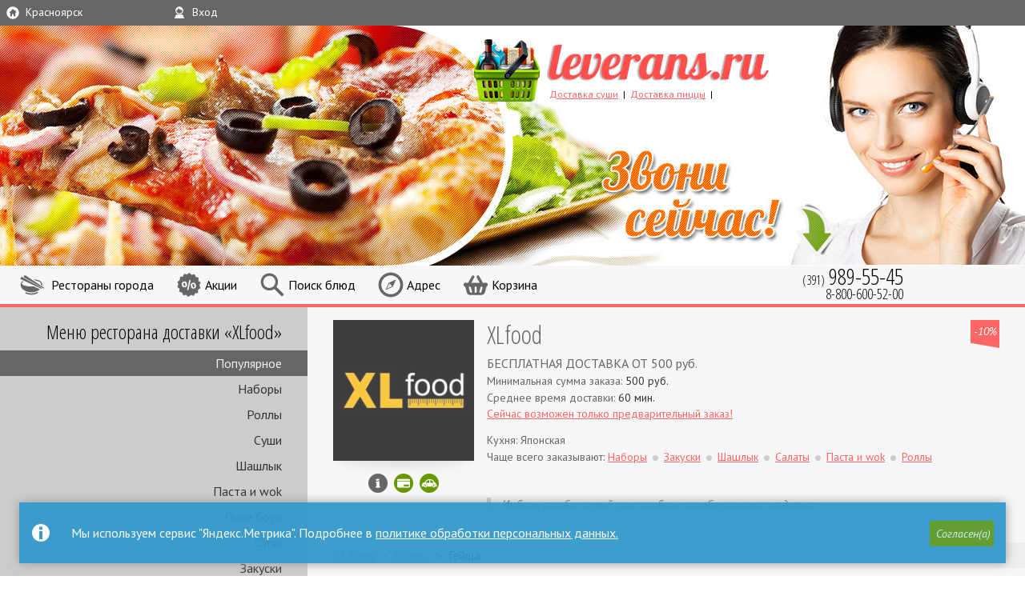

--- FILE ---
content_type: text/html; charset=utf-8
request_url: https://krasnoiarsk.leverans.ru/dostavka/sushi/xlfood/rollyi/gejsha/
body_size: 13344
content:

<!DOCTYPE  html>

<html xmlns="http://www.w3.org/1999/xhtml" lang="ru" id="base" >
	<head>
		<meta charset="utf-8" />
        <meta name="viewport" content="width=device-width, initial-scale=1.0"/>
        <title>Гейша от XLfood | Красноярск | Единая Служба Заказов Leverans.ru</title>
        
        

            
            <link rel="stylesheet" href="/static_root/CACHE/css/output.d37dbe2f7399.css" type="text/css" media="all" />
            
            <link rel="stylesheet" href="/static_root/CACHE/css/output.14edfbdf5014.css" type="text/css" media="all and (min-width: 48em)" />
            <link href="//fonts.googleapis.com/css?family=Open+Sans+Condensed:300%7CPT+Sans:400,700,400italic&amp;subset=cyrillic" rel='stylesheet' type='text/css' data-norem>
            

            

        

        
            

            
        



        
        <link rel="manifest" href="/manifest.json">

        <meta name="mobile-web-app-capable" content="yes">
        <meta name="apple-mobile-web-app-capable" content="yes">
        <meta name="application-name" content="leverans.ru">
        <meta name="apple-mobile-web-app-title" content="leverans.ru">
        <meta name="theme-color" content="#669900">
        <meta name="msapplication-navbutton-color" content="#669900">
        <meta name="apple-mobile-web-app-status-bar-style" content="black-translucent">
        <meta name="msapplication-starturl" content="/">

        
            <link rel="apple-touch-icon" sizes="57x57" href="/leverans_57.png">
            <link rel="apple-touch-icon" sizes="60x60" href="/leverans_60.png">
            <link rel="apple-touch-icon" sizes="72x72" href="/leverans_72.png">
            <link rel="apple-touch-icon" sizes="76x76" href="/leverans_76.png">
            <link rel="apple-touch-icon" sizes="114x114" href="/leverans_114.png">
            <link rel="apple-touch-icon" sizes="120x120" href="/leverans_120.png">
            <link rel="apple-touch-icon" sizes="144x144" href="/leverans_144.png">
            <link rel="apple-touch-icon" sizes="152x152" href="/leverans_152.png">
            <link rel="apple-touch-icon" sizes="180x180" href="/leverans_180.png">
            <link rel="icon" type="image/png" href="/leverans_32.png" sizes="32x32">
            <link rel="icon" type="image/png" href="/leverans_192.png" sizes="192x192">
            <link rel="icon" type="image/png" href="/leverans_96.png" sizes="96x96">
            <link rel="icon" type="image/png" href="/leverans_16.png" sizes="16x16">
        


    </head>

	<body id="main_body" class="site">

        
            <nav id="topmost_block" class="grid_row">
                <div class="liq_span4">
    <span class="icon icon_city">Красноярск</span>
    <div id="city_select" class="toolbox">
        <div>
            <ul class="grid_row">
                
                    <li class="span4"><a href="//bryansk.leverans.ru/dostavka/"
                           title="Брянск">Брянск</a></li>
                
                    <li class="span4"><a href="//volgograd.leverans.ru/dostavka/"
                           title="Волгоград">Волгоград</a></li>
                
                    <li class="span4"><a href="//voronezh.leverans.ru/dostavka/"
                           title="Воронеж">Воронеж</a></li>
                
                    <li class="span4"><a href="//ekaterinburg.leverans.ru/dostavka/"
                           title="Екатеринбург">Екатеринбург</a></li>
                
                    <li class="span4"><a href="//irkutsk.leverans.ru/dostavka/"
                           title="Иркутск">Иркутск</a></li>
                
                    <li class="span4"><a href="//kazan.leverans.ru/dostavka/"
                           title="Казань">Казань</a></li>
                
                    <li class="span4"><a href="//kemerovo.leverans.ru/dostavka/"
                           title="Кемерово">Кемерово</a></li>
                
                    <li class="span4"><a href="//krasnodar.leverans.ru/dostavka/"
                           title="Краснодар">Краснодар</a></li>
                
                    <li class="span4"><a href="//krasnoiarsk.leverans.ru/dostavka/"
                           title="Красноярск">Красноярск</a></li>
                
                    <li class="span4"><a href="//leverans.ru/dostavka/?force"
                           title="Москва">Москва</a></li>
                
                    <li class="span4"><a href="//nizhni-novgorod.leverans.ru/dostavka/"
                           title="Нижний Новгород">Нижний Новгород</a></li>
                
                    <li class="span4"><a href="//novosibirsk.leverans.ru/dostavka/"
                           title="Новосибирск">Новосибирск</a></li>
                
                    <li class="span4"><a href="//omsk.leverans.ru/dostavka/"
                           title="Омск">Омск</a></li>
                
                    <li class="span4"><a href="//orenburg.leverans.ru/dostavka/"
                           title="Оренбург">Оренбург</a></li>
                
                    <li class="span4"><a href="//perm.leverans.ru/dostavka/"
                           title="Пермь">Пермь</a></li>
                
                    <li class="span4"><a href="//rostov.leverans.ru/dostavka/"
                           title="Ростов-на-Дону">Ростов-на-Дону</a></li>
                
                    <li class="span4"><a href="//samara.leverans.ru/dostavka/"
                           title="Самара">Самара</a></li>
                
                    <li class="span4"><a href="//spb.leverans.ru/dostavka/"
                           title="Санкт-Петербург">Санкт-Петербург</a></li>
                
                    <li class="span4"><a href="//surgut.leverans.ru/dostavka/"
                           title="Сургут">Сургут</a></li>
                
                    <li class="span4"><a href="//toljatti.leverans.ru/dostavka/"
                           title="Тольятти">Тольятти</a></li>
                
                    <li class="span4"><a href="//tomsk.leverans.ru/dostavka/"
                           title="Томск">Томск</a></li>
                
                    <li class="span4"><a href="//tiumen.leverans.ru/dostavka/"
                           title="Тюмень">Тюмень</a></li>
                
                    <li class="span4"><a href="//ufa.leverans.ru/dostavka/"
                           title="Уфа">Уфа</a></li>
                
                    <li class="span4"><a href="//cheliabinsk.leverans.ru/dostavka/"
                           title="Челябинск">Челябинск</a></li>
                
            </ul>
        </div>
    </div>
</div>



<div class="liq_span4">
    <span class="icon icon_user">Вxод</span>
    <div id="login_form" class="toolbox">
        
            <div>
    
        <form action="/accounts/login/" method="post" class="gen_form">
            
            <div class="slide_out">
                <div class="flex">
                    <div class="grid_row">
                        
                            <p class="span4">
    <label for="id_username">E-mail</label>
    <input type="text" id="id_username" name="username" maxlength="150"  placeholder="Ваш e-mail" autocomplete="username email" />
</p>
<p class="span4">
    <label for="id_password">Пароль</label>
    <input type="password" id="id_password" name="password" maxlength="50" placeholder="Пароль" autocomplete="current-password"/>
</p>
                        
                        <input type='hidden' name='csrfmiddlewaretoken' value='BnigzQ72hMvpnH9BAVWRUcXlqncEW1WHxJ4m9c8r2zD9iWvwpZDb2VVgDT9uSH3K' />
                        <div class="span4">
                            <input type="submit" class="green_button" value="Вход" />
                        </div>
                        <input type="hidden" name="next" value="/dostavka/sushi/xlfood/rollyi/gejsha/" />
                    </div>
                </div>

                <p class="grid_row">
                    <a class="span4" href="/signup/master/">Регистрация</a>
                    <a class="span4 restore_pwd" href="/restore-pwd/" >Забыли пароль?</a>
                </p>
                <label><input name="temporary_login" type="checkbox" />Не запоминать меня</label>
            </div>
        </form>
    
    <p><a href="/potratit-bonus/">Как потратить бонусные баллы?</a></p>
    <p><a href="/catalog-manual/">Как пользоваться каталогом?</a></p>
</div>
        
    </div>
</div>




            </nav>
            
                <header id="header">
                    
                        <h2 >
                            <a href="/" title="Leverans.ru - Единая Служба Заказов">LEVERANS.RU <span>Единая Служба Заказов</span></a>
                        </h2>
                    

                    
                        <nav id="articles">
                            <ul><li><a href="/dostavka_sushi/" title="Доставка суши в Красноярске">Доставка суши</a></li><li><a href="/dostavka_pizza/" title="Доставка пиццы в Красноярске">Доставка пиццы</a></li><li><a href="/dostavka_eda/" title="Доставка еды в Красноярске">Доставка еды</a></li></ul>
                        </nav>
                    

                    <div id="header_left"></div>
                                        <!-- /header -->
                </header>
            

            <nav id="top_navi" class="grid_row">
                <div id="aside_toggle" class="liq_span2">
    <span class="icon icon_side_menu">&nbsp;</span>
</div>

<div class="span" id="main_menu_wrapper">
    
    <div id="main_menu" class="toolbox main_menu">
        <ul class="menu main_links">
    
        <li class="">
            
            <a href="/dostavka/"
               title="Все службы доставки в Красноярске"  class="icon_all_rest">
               <span class="link_text">Рестораны города</span>
            </a>
        </li>
        <li class="">
            
            <a href="/aktsii/" class="icon_discount">
                <span class="link_text">Акции</span>
            </a>
        </li>
        <li class="">
            <a href="/zakaz/" class="icon_search" title="Расширенный поиск для продвинутых пользователей">
                <span class="link_text">Поиск блюд</span>
            </a>
        </li>
    
</ul>
    </div>
</div>

<div class="span" id="ask_address_wrapper">
    <span class="icon icon_address">Адрес</span>
    
<div id="ask_address" class="toolbox popup flex">
    <div id="map_container">
        <div id="map"></div>
        <div class="overlay hidden">
            <div class="loading">&nbsp;</div>
        </div>
        <div id="address_toolbar" class="hidden">
            <input type="button" id="address_back_button" value="back">
            <input type="button" id="address_close" value="close">
        </div>
    </div>
    <div class="ask_address_inner" >
        <div id="address_msg">
            <p class="current_address" >
                
                    Куда вам доставить еду? У большинства ресторанов условия доставки зависят от вашего адреса
                
            </p>
            <p class="address_confirm_text">Адрес успешно найден, район доставки - <span></span></p>
            <p class="address_clarify">Мы не смогли найти дом, уточните пожалуйста его на карте</p>
            <p class="address_choose_one error attention">
                Найдено несколько адресов, выберите корректный ниже и при необходимости уточните на карте
            </p>
            
            <p class="force_manual">Адрес найден неточно, попробуйте ввести его вручную</p>
            <p class="not_found error attention ">
                К сожалению, мы не смогли найти ваш адрес на карте города. Выберите район доставки самостоятельно
                или попробуйте заново
            </p>
            
        </div>
        
        <div id="geolocate_button" class="grid_row address_pop_row clearfix">
            <div class="span8">
                <input type="button" class="green_button" id="geolocate" value="Определить текущий адрес автоматически" >
            </div>
        </div>
        <div id="manual_address_button" class="grid_row address_pop_row clearfix">
            <div class="span8">
                <input type="button" class="gray_button" id="enter_address" value="Ввести адрес вручную" >
            </div>
        </div>

        <form id="manual_address_form" class="hidden">
            <div class="grid_row address_pop_row clearfix">
    <div class="span4">
        <input type="text" name="street" maxlength="200" placeholder="Улица" required id="id_street" /> 
    </div>
    <div class="span2">
        <input type="text" name="house" maxlength="18" placeholder="Дом" required id="id_house" />
    </div>
    <div class="span2">
        <input type="text" name="domophone" maxlength="20" placeholder="Кв." id="id_domophone" />  
    </div>
    <div class="span4">
        <input type="submit" name="submit" class="green_button" id="address_search" value="Найти" >
    </div>
    
        <div class="span4 self_delivery"><input type="button" name="self_delivery" class="gray_button" id="self_delivery" value="Заберу сам"></div>
    
</div>


        </form>

        <div id="district_chooser" class="address_pop_row hidden">
            <div class="grid_row">
                <div class="span6">
                    <select id="id_district" name="district" class="district_select">
                        
    
    
        <option value="62" data-map-name="Берёзовка">Берёзовка</option>
    
        <option value="63" data-map-name="Дрокино">Дрокино</option>
    
        <option value="56" data-map-name="Железнодорожный">Железнодорожный</option>
    
        <option value="69" data-map-name="Зыково">Зыково</option>
    
        <option value="60" data-map-name="Кировский">Кировский</option>
    
        <option value="67" data-map-name="Кузнецово">Кузнецово</option>
    
        <option value="61" data-map-name="Ленинский">Ленинский</option>
    
        <option value="64" data-map-name="Луговой, Творогово">Луговой, Творогово</option>
    
        <option value="68" data-map-name="Лукино">Лукино</option>
    
        <option value="66" data-map-name="Минино">Минино</option>
    
        <option value="57" data-map-name="Октябрьский">Октябрьский</option>
    
        <option value="54" data-map-name="Песчанка">Песчанка</option>
    
        <option value="58" data-map-name="Свердловский">Свердловский</option>
    
        <option value="59" data-map-name="снт. Полянка / снт. Мраморный Карьер">снт. Полянка / снт. Мраморный Карьер</option>
    
        <option value="53" data-map-name="Советский">Советский</option>
    
        <option value="55" data-map-name="Солонцы">Солонцы</option>
    
        <option value="71" data-map-name="Старцево">Старцево</option>
    
        <option value="65" data-map-name="Сухая Балка">Сухая Балка</option>
    
        <option value="70" data-map-name="Сухой Лог">Сухой Лог</option>
    
        <option value="52" data-map-name="Центральный">Центральный</option>
    
        <option value="72" data-map-name="Шамони, Бугачево">Шамони, Бугачево</option>
    


                    </select>
                </div>
                <div class="span3">
                    <input type="button" class="green_button" id="district_submit" value="Выбрать">
                </div>
            </div>
        </div>

        <div id="address_confirm" class="address_pop_row hidden">
            <div class="grid_row">
                <div class="span7">
                    <select id="address_chooser" name="address_chooser" class="district_select">

                    </select>
                </div>
                <div class="span1">
                    <button id="edit_address" value="#"></button>
                </div>
                <div class="span4 free"><input type="button" id="confirm_address_button" value="Я здесь!" class="green_button" /></div>

            </div>
            <input type="hidden" name="address_lon" id="address_lon" value="0" />
            <input type="hidden" name="address_lat" id="address_lat" value="0" />
        </div>
            

        <form id="city_chooser" class="grid_row hidden" action="/city_change/" method="POST" >
            <div class="span6 free">
                <select id="id_city" name="city">
                    
                        <option value="26" 
                                data-map="https://yandex.ru/maps/?um=constructor%3Ae34f483962e3897da4378e032352b986c754bca56e82ead6c2905e644ca56451&amp;source=constructorLink" data-slug="bryansk"
                                data-bounds="[[34.04697586977244, 53.10928105431266], [34.68604146732699, 53.48571674705111]]">
                            Брянск
                        </option>
                    
                        <option value="24" 
                                data-map="https://yandex.ru/maps/?um=constructor%3Ad01565a73ba5e3a7956a8eb8f88e91c30b4500584540f0984626c06056582de0&amp;source=constructorLink" data-slug="volgograd"
                                data-bounds="[[43.94626262799155, 48.41068401522959], [44.94227120915154, 48.9921952589937]]">
                            Волгоград
                        </option>
                    
                        <option value="23" 
                                data-map="https://yandex.ru/maps/?um=constructor%3Ad11b8da347ada3366df40153392191b1e5d901beaf69d3e18a863c2f8a5fd9d7&amp;source=constructorLink" data-slug="voronezh"
                                data-bounds="[[38.67980352854561, 51.39335154055194], [39.65889465440738, 51.9263824626624]]">
                            Воронеж
                        </option>
                    
                        <option value="8" 
                                data-map="https://yandex.ru/maps/20720/verhnyaya-pyshma/?um=constructor%3Ac0b065dc6123a7b6b87019bae59587aeec7997c2e6b5df0190e61e52db67a5c3" data-slug="ekaterinburg"
                                data-bounds="[[60.30137379771428, 56.63935866138073], [60.91452996835076, 57.01931457477889]]">
                            Екатеринбург
                        </option>
                    
                        <option value="17" 
                                data-map="https://old.maps.yandex.ru/export/usermaps/rN3kW2uTXeRFXoUIJXN7Q_sR4mv_kjbv/" data-slug="irkutsk"
                                data-bounds="[[103.7491198985737, 52.18876910985575], [104.4732407061677, 52.59592574012861]]">
                            Иркутск
                        </option>
                    
                        <option value="4" 
                                data-map="https://maps.yandex.ru/export/usermaps/lHrwOYq8oXdjSNnVHZ9lj6bhSgQKMvYn/" data-slug="kazan"
                                data-bounds="[[48.82888091191563, 55.66771541610731], [49.31431328229669, 55.92792598648668]]">
                            Казань
                        </option>
                    
                        <option value="11" 
                                data-map="https://maps.yandex.ru/export/usermaps/Y-0wy_yp-2izComaWaef9A9D9mrAnIgS/" data-slug="kemerovo"
                                data-bounds="[[85.82649463595729, 55.21495461720668], [86.28062274554857, 55.4722722991715]]">
                            Кемерово
                        </option>
                    
                        <option value="21" 
                                data-map="https://yandex.ru/maps/?um=constructor%3A99ad5fabc74f21bf619d7c5cb65eba4e0a1e86fffda3c056390ff43c0e25bfde" data-slug="krasnodar"
                                data-bounds="[[38.61011620277959, 44.85314569573485], [39.4509572543909, 45.3056307634257]]">
                            Краснодар
                        </option>
                    
                        <option value="6" selected="selected"
                                data-map="https://maps.yandex.ru/export/usermaps/VAKZmBbf4wCBumu4P82qu44xXpiJOoXh/" data-slug="krasnoiarsk"
                                data-bounds="[[92.60728518621488, 55.91673493227912], [93.19189007251873, 56.17815385496809]]">
                            Красноярск
                        </option>
                    
                        <option value="10" 
                                data-map="https://yandex.ru/maps/213/moscow/?ll=37.748107%2C55.803144&amp;mode=usermaps&amp;source=constructorLink&amp;um=constructor%3Ad5a1ef1b56a4b2b92df8623f449748e019a909a9f0323d24e33b3767c8ac0fd8" data-slug="moscow"
                                data-bounds="[[37.05418267836021, 55.48147603003428], [37.93881895315931, 55.96013099662095]]">
                            Москва
                        </option>
                    
                        <option value="9" 
                                data-map="https://maps.yandex.ru/export/usermaps/daP11TDW8mKwAFWf6Hv5wN4-vt4UHUjO/" data-slug="nizhni-novgorod"
                                data-bounds="[[43.69302860667342, 56.18701549689646], [44.19084659983749, 56.42739547079299]]">
                            Нижний Новгород
                        </option>
                    
                        <option value="2" 
                                data-map="https://maps.yandex.ru/export/usermaps/3RVh8ybk4fLgT-aLhqxNm1firVOZvNrB/" data-slug="novosibirsk"
                                data-bounds="[[82.58848116230902, 54.71928162647873], [83.21955698822164, 55.22718478582487]]">
                            Новосибирск
                        </option>
                    
                        <option value="1" 
                                data-map="https://yandex.ru/maps/?um=constructor%3Af8294863bd157d31743d11a6abb53bba7b9e1bd1f780b407e7b81a78616af3fe&amp;source=constructorLink" data-slug="omsk"
                                data-bounds="[[73.00646596790628, 54.79861871993251], [73.68486810143278, 55.2024758144105]]">
                            Омск
                        </option>
                    
                        <option value="25" 
                                data-map="https://yandex.ru/maps/48/orenburg/?um=constructor%3Aaf81778d388e877ec5366ea7aea4053391dc3b21053f301bd97ffbccbd252026&amp;source=constructorLink" data-slug="orenburg"
                                data-bounds="[[54.77693416172356, 51.51951939553541], [55.53213504783852, 52.0097182141913]]">
                            Оренбург
                        </option>
                    
                        <option value="18" 
                                data-map="https://yandex.ru/maps/50/perm/?um=constructor%3A3c63dbdfd5943c6805192113dac164bd1be1b21249738e8fa6e2d46fbfbe1384&amp;source=constructorLink&amp;mode=usermaps" data-slug="perm"
                                data-bounds="[[55.62845779155969, 57.87955909218073], [56.54133243147346, 58.15869259075408]]">
                            Пермь
                        </option>
                    
                        <option value="22" 
                                data-map="https://yandex.ru/maps/39/rostov-na-donu/?um=constructor%3Aa2dc3931d251c9d94a917bc5946d9ecdb1f54cb5dab73cfa0b6c2967278356c4" data-slug="rostov"
                                data-bounds="[[39.41729592246033, 47.04030280936514], [39.9725551231973, 47.40870998102385]]">
                            Ростов-на-Дону
                        </option>
                    
                        <option value="13" 
                                data-map="https://maps.yandex.ru/export/usermaps/ek9dtFNJaSg8QOsD5ll6SPT_1MTYMX5r/" data-slug="samara"
                                data-bounds="[[49.83584088937376, 53.04480504794842], [50.68817676302989, 53.41556985848595]]">
                            Самара
                        </option>
                    
                        <option value="15" 
                                data-map="https://yandex.ru/maps/?um=constructor%3A8493e9687434294ff8fc1135529b26bc203f67e1605946152ec05d50d728aae0" data-slug="spb"
                                data-bounds="[[29.64722484889516, 59.63918639284938], [30.80512617933622, 60.18480965904189]]">
                            Санкт-Петербург
                        </option>
                    
                        <option value="14" 
                                data-map="https://yandex.ru/maps/?um=constructor%3Abc4d0d5aa014cad474fe6feffd434df58f55ddc25a8084f4242b5b57d19f7ba3&amp;source=constructorLink" data-slug="surgut"
                                data-bounds="[[73.16129327536864, 61.2257380018869], [73.53375554801265, 61.3495860276289]]">
                            Сургут
                        </option>
                    
                        <option value="16" 
                                data-map="https://maps.yandex.ru/export/usermaps/qW7b9rfrgy9kfNHDVB9Kj4niakHt9vQu/" data-slug="toljatti"
                                data-bounds="[[49.01337250488125, 53.3386637602503], [49.67100723998654, 53.69281893348179]]">
                            Тольятти
                        </option>
                    
                        <option value="19" 
                                data-map="https://yandex.ru/maps/?um=constructor%3A4690df515210019f7b653449f1a51c24b7e8bfebe1a0315bdc27de0fcd5a9f9a" data-slug="tomsk"
                                data-bounds="[[84.78096406962489, 56.35082434390787], [85.16617188037456, 56.63832216717029]]">
                            Томск
                        </option>
                    
                        <option value="3" 
                                data-map="https://maps.yandex.ru/export/usermaps/KsaEW6Vy8OO-lcxvICztnxVSOj0_vkfr/" data-slug="tiumen"
                                data-bounds="[[65.27833686291812, 56.85333953373046], [65.9458019371097, 57.2501283560072]]">
                            Тюмень
                        </option>
                    
                        <option value="12" 
                                data-map="https://maps.yandex.ru/export/usermaps/A891sGJi8AHg4G8WV5SbXMZ4OdtqI4zT/" data-slug="ufa"
                                data-bounds="[[55.77246773025861, 54.5920362199559], [56.26531929653925, 54.84052241193581]]">
                            Уфа
                        </option>
                    
                        <option value="5" 
                                data-map="https://maps.yandex.ru/export/usermaps/0zyORT4hIOJh-6UocabU-puVAbik8IIL/" data-slug="cheliabinsk"
                                data-bounds="[[61.24588697955377, 54.9776404947424], [61.7589483403746, 55.31846215270723]]">
                            Челябинск
                        </option>
                    
                </select>
            </div>
            <div class="span6 free">
                <input id="show_all_rest" type="submit" name="submit" class="gray_button" value="Показать все рестораны города" />
            </div>
            <input type='hidden' name='csrfmiddlewaretoken' value='BnigzQ72hMvpnH9BAVWRUcXlqncEW1WHxJ4m9c8r2zD9iWvwpZDb2VVgDT9uSH3K' />
        </form>

    </div>
</div>
    <div class="overlay hidden">&nbsp;</div>
</div>

<div class="span  empty" id="cart_wrapper">
    <span class="icon icon_cart">
        Корзина<span id="cart_qty">0</span>
    </span>

    <div id="cart" class="toolbox">
        <div class="cart_inner">
    
        <div class="empty_cart">Добавьте в корзину товары</div>
    
</div>
    </div>
</div>

<div id="order_button_wrapper" class="span">
    
</div>





                <div id="city_phone">
                    
                        
                            <a href="tel:+73919895545">
                                (391)<strong class=""> 989-55-45</strong>
                            </a>
                            
                                <a href="tel:+78006005200">
                                    <span class="secondary_phone">8-800-600-52-00</span>
                                </a>
                            
                        
                    

                </div>
            </nav>
        

        
            
                
                
                

                
                
            

            <script type="text/javascript" src="/static_root/CACHE/js/output.20d8fa3180da.js"></script>
            
        

		<div id="main_part">
            
                <aside id="aside_section" class="slideout-menu">

                    
                        <div id="fixed_side_navi">
                            <div id="side_main_menu" class="main_menu">
                                <ul class="menu main_links">
    
        <li class="">
            
            <a href="/dostavka/"
               title="Все службы доставки в Красноярске"  class="icon_all_rest">
               <span class="link_text">Рестораны города</span>
            </a>
        </li>
        <li class="">
            
            <a href="/aktsii/" class="icon_discount">
                <span class="link_text">Акции</span>
            </a>
        </li>
        <li class="">
            <a href="/zakaz/" class="icon_search" title="Расширенный поиск для продвинутых пользователей">
                <span class="link_text">Поиск блюд</span>
            </a>
        </li>
    
</ul>
                            </div>
                            
                            
    <nav>
        <h3>Меню ресторана доставки <span>&laquo;XLfood&raquo;</span></h3>
<ul class="menu">
    <li class="current"><a href="/dostavka/sushi/xlfood/#sub_popular">
        Популярное
    </a></li>
    
    
        
            <li><a href="/dostavka/sushi/xlfood/#sub_naboryi">Наборы</a></li>
        
    
        
            <li><a href="/dostavka/sushi/xlfood/#sub_rollyi">Роллы</a></li>
        
    
        
            <li><a href="/dostavka/sushi/xlfood/#sub_sushi">Суши</a></li>
        
    
        
            <li><a href="/dostavka/sushi/xlfood/#sub_shashlyik">Шашлык</a></li>
        
    
        
            <li><a href="/dostavka/sushi/xlfood/#sub_pasta-i-wok">Паста и wok</a></li>
        
    
        
            <li><a href="/dostavka/sushi/xlfood/#sub_poke-boul">Поке боул</a></li>
        
    
        
            <li><a href="/dostavka/sushi/xlfood/#sub_supyi">Супы</a></li>
        
    
        
            <li><a href="/dostavka/sushi/xlfood/#sub_zakuski">Закуски</a></li>
        
    
        
            <li><a href="/dostavka/sushi/xlfood/#sub_salatyi">Салаты</a></li>
        
    
        
            <li><a href="/dostavka/sushi/xlfood/#sub_desertyi">Десерты</a></li>
        
    
        
            <li><a href="/dostavka/sushi/xlfood/#sub_dopolnitelno">Дополнительно</a></li>
        
    
        
            <li><a href="/dostavka/sushi/xlfood/#sub_napitki">Напитки</a></li>
        
    
</ul>
    </nav>

                        </div>
                    
                </aside>
            

            
            

            <div id="main_section"  itemscope itemtype="http://data-vocabulary.org/Product">
                <!-- main content -->
                
    

    





<article id="company109040" class="company_block
            inactive
            
            
            
            normal
            
            ">
    <figure>
        <a href="/dostavka/sushi/xlfood/" title="XLfood">
            <img src="https://media.leverans.ru/CACHE/images/logos/UHcNh4m_3kY/1a1dea693f9005b8dfbd46c02bbb8d9e.jpg" alt="XLfood" />
            
            </a>
    </figure>
    <div class="cb_main_description">
        
        <header  class="w_bargains" >
            
                <h2><a href="/dostavka/sushi/xlfood/" title="XLfood">XLfood</a> </h2>
            
            
                <div class="bargain_summary">
                    
                    
                    
                        <a class="bargain_flag
                            minor normal"
                           href="/dostavka/sushi/xlfood/">
                            
                                -10%
                            
                        </a>
                    
                </div>
            

        </header>
        <div class="cb_right_sidebar">
            
            
                
            
            <p class="cb_timetable">
                Сегодня <br />с 11:00 до 01:30
            </p>
            <div class="icon_set">
                <a class="company_expand_link" title="Дополнительная информация" href="#company109040_details">
                    Инфо
                </a><a href="#company109040_details" class="p_systems online" title="Возможна оплата картой онлайн">
                        Можно оплатить картой онлайн
                    </a><a href="#company109040_details"
                       class="self_delivery discount" title="Скидка за самовывоз - 15%">
                        Скидка за самовывоз - 15%
                    </a></div>


        </div>
        <div class="cb_delivery">
            
                
                    <p class="cb_free_delivery_limit">
                        БЕСПЛАТНАЯ ДОСТАВКА ОТ <span class="free_delivery_limit">500</span> руб.
                    </p>
                    
                
                <p>
                    Минимальная сумма заказа: <span class="emphasis">
                        <span class="minorder">500</span>&nbsp;руб.
                    </span>
                </p>

                <p>

                    
                        Среднее время доставки: <span class="emphasis">
                            <span class="delivery_time">60&nbsp;мин.</span>
                        </span>
                    
                </p>
                
                    <p><a href="/dostavka/sushi/xlfood/" title="Начать предварительный заказ" class="cb_only_comment">
                        Сейчас возможен только предварительный заказ!
                    </a></p>
                
            
        </div>

        
            <p class="cb_cuisine">Кухня: Японская</p>
            <div class="cb_categories">
                <span class="emphasis">Чаще всего заказывают:</span>
                <ul><li><a href="/dostavka/sushi/xlfood/#sub_naboryi">Наборы</a></li><li><a href="/dostavka/sushi/xlfood/#sub_zakuski">Закуски</a></li><li><a href="/dostavka/sushi/xlfood/#sub_shashlyik">Шашлык</a></li><li><a href="/dostavka/sushi/xlfood/#sub_salatyi">Салаты</a></li><li><a href="/dostavka/sushi/xlfood/#sub_pasta-i-wok">Паста и wok</a></li><li><a href="/dostavka/sushi/xlfood/#sub_rollyi">Роллы</a></li></ul>
            </div>
        
    </div>

    
        <p class="cb_note">Имбирь, васаби, соевый соус, приборы приобретаются отдельно.</p>
    

    

    <div class="company_expanded">
        <div class="company_hidden clearfix" id="company109040_details">
            <div class="company_addresses">
                <p>
                    Способы оплаты: картой онлайн.
                </p>
                
                <h5>Адреса филиалов:</h5>
                <ul class="company_address_list">
                    
                    <li class="current_branch" data-location="[92.880491, 56.014881]" data-id="H109040">
                        Красноярск, Парижской Коммуны, 31
                    </li>
                    
                </ul>
            </div>
            <div class="company_map">
                <div id="map109040" class="company_map_place">
                    <a href="https://maps.yandex.ru/export/usermaps/VAKZmBbf4wCBumu4P82qu44xXpiJOoXh/" class="map_link">Карта</a>
                </div>
                
                    <h5>Описание ресторана:</h5>
                    <p>В ресторане &#34;XL food&#34; Вы найдете самые свежие и вкусные роллы, горячие блюда, салаты и поке в городе Красноярск. Быстрая доставка, всегда свежие блюда и постоянные новинки в меню.</p>
                
            </div>
            <div class="company_collapse_link"><a href="#company109040">Свернуть</a></div>
        </div>
    </div>

    
        
                
                
                <div class="comments">
                    <div id="comment_block109040" class="comment_block">
                        
                            


    <a href="/ajax/comments/109040/0/?page=0" class="next_page">
        Показать еще
    </a>

                        
                    </div>

                    <p class="comments_footer">
                        <a href="/dostavka/sushi/xlfood/comments/" class="comment_page_link">Показать все</a>
                        <a href="/dostavka/sushi/xlfood/comments/" class="collapse_comments">Свернуть отзывы</a>
                    </p>
                </div>
            
        
    
</article>

    
        
<ul class="breadcrumbs "><li><a href="/dostavka/sushi/xlfood/">XLfood</a></li><li><a href="/dostavka/sushi/xlfood/#sub_rollyi">Роллы</a></li><li>Гейша</li></ul>
    


    <article class="hproduct item_description  " id="product_details">
        <figure>
            <a href="https://media.leverans.ru/product_images/krasnoiarsk/xlfood/%D0%A0%D0%BE%D0%BB%D0%BB_%D0%93%D0%B5%D0%B9%D1%88%D0%B0_db3XIru.jpg" class="gallery"><img itemprop="image" src="https://media.leverans.ru/CACHE/images/product_images/krasnoiarsk/xlfood/%D0%A0%D0%BE%D0%BB%D0%BB_%D0%93%D0%B5%D0%B9%D1%88%D0%B0_db3XIru/e910ae6f72d40b5ddd0b33244950e903.jpg" alt="Гейша - Фото" /></a>
            

        </figure>
        
        <div class="description_block">
            <h1 class="catalog fn" id="product_title" itemprop="name">Гейша</h1>

            
            
            <div class="description">
                
                
                    <p><span class="label">Состав:</span> Сёмга холодного копчения, сливочный сыр, огурец, кунжут, рис, нори</p>
                
                
                    <p><span class="label">Вес:</span> 300&nbsp;г</p>
                
                
                
            </div>
            <p itemprop="offerDetails" itemscope itemtype="http://data-vocabulary.org/Offer" class="price_wrapper">
                <span class="label">Цена:</span>
                
                    <strong class="price"><span itemprop="price">570</span>&nbsp;руб.</strong>
                
                <meta itemprop="currency" content="RUB">
            </p>
            

            

                <form id="quantities-312602" method="post" action="#">
                    <input type="hidden" name="product_id" value="312602" id="id_product_id" />
                    <ul class="items">
                        
                            <li class="item_row calculate">

                                <label for="id_attr_386473">
                                    
                                        300 гр:
                                    
                                    
                                    
                                    <span class="price">570</span> руб.
                                    

                                </label>

                                <span class="qty_form">
                                    <button class="item_qty_down">-</button>
    
                                    <input type="text" name="attr_386473" value="1" class="numeric item_qty" required id="id_attr_386473" />
                                    <button class="item_qty_up">+</button>
                                </span>

                                <span class="equals"> = </span>

                                <div class="sum_wrapper">
                                    <strong><span class="sum">
                                        
                                            570
                                        
                                    </span> руб.</strong>
                                    
                                </div>
                            </li>
                        
                            <li class="item_row calculate">

                                <label for="id_attr_389334">
                                    
                                        210 гр:
                                    
                                    
                                    
                                    <span class="price">410</span> руб.
                                    

                                </label>

                                <span class="qty_form">
                                    <button class="item_qty_down">-</button>
    
                                    <input type="text" name="attr_389334" value="0" class="numeric item_qty" required id="id_attr_389334" />
                                    <button class="item_qty_up">+</button>
                                </span>

                                <span class="equals"> = </span>

                                <div class="sum_wrapper">
                                    <strong><span class="sum">
                                        0
                                    </span> руб.</strong>
                                    
                                </div>
                            </li>
                        
                    </ul>
                    <p class="total_row total">
                        <span class="label">Итого:</span>
                        <span class="suborder_total">570</span> руб.
                        

                    </p>
                    <input type='hidden' name='csrfmiddlewaretoken' value='BnigzQ72hMvpnH9BAVWRUcXlqncEW1WHxJ4m9c8r2zD9iWvwpZDb2VVgDT9uSH3K' />
                    
                        
                               
                                <p class="big_button_container">
                                    <input type="submit" id="product-buy-312602" name="buy" value="Заказать!" class="green_button big add details_add" />
                                </p>
                        
                    
                    
                        <p class="warning">В текущее время этот производитель осуществляет только предварительные заказы.</p>
                    
                </form>
            
        </div>
    </article>
    <section id="testimonial_section">
        
            <p id="cant_comment">Только зарегистрированные пользователи, купившие данный товар, имеют право оставлять отзыв.</p>
        
    </section>

    <section id="product_reviews">
        <h3>Отзывы</h3>
        
            <p>Отзывы на данный товар пока отсутствуют.</p>
        

        
    </section>

                
                    
                
                <!-- /main content -->
                
                    <footer id="footer">
                        
<div class="footer_table">
    <div class="links">
        <h5><a href="/" title="Единая Служба Заказов">Leverans.ru</a></h5>
        <ul>
            <li><a href="/about/">О нас</a></li>
            
            <li><a href="/agreement/">Пользовательское соглашение</a></li>
            <li id="show_debitors"><a href="/dostavka/?show_debitors=on">
                &laquo;Черный список&raquo; ресторанов   Красноярска
            </a></li>
            <li id="show_unavailable"><a href="/dostavka/?show_unavailable=on">
                Рестораны недоступные для заказа
            </a></li>
            <li><a href="/partners/">Для партнеров</a></li>
            <li><a href="/feedback/">Оставить отзыв</a></li>
            <li><a href="/pay/" title="Оплатить заказ картой онлайн">Оплатить заказ</a></li>
        </ul>
    </div>

    <div class="links">
        <h5>Читайте нас</h5>
        <div class="social_links">
            <a href="//vk.com/leverans" class="vk" title="Группа ВКонтакте">ВКонтакте</a>
            
        </div>
        <h5>Установить приложение</h5>
        <div class="mobile_app">
            <a href="https://play.google.com/store/apps/details?id=ru.leverans.client&pcampaignid=pcampaignidMKT-Other-global-all-co-prtnr-py-PartBadge-Mar2515-1" title="Скачать приложение для Android">
                <img alt="Доступно в Google Play" src="/static_root/img/google-play-badge.png" />
            </a>
            <a href="https://apps.apple.com/ru/app/leverans/id1491145472?mt=8"
               style="display:inline-block;
               overflow:hidden;
               background:url(https://linkmaker.itunes.apple.com/ru-ru/badge-lrg.svg?releaseDate=2020-05-31&kind=iossoftware&bubble=ios_apps)
               no-repeat; width:176px;height:52px; background-size: contain"></a>
        </div>
    </div>

    <div class="footer_bottom">
        <h5>Наши контакты</h5>
        <address>
            <p>Россия, г. Красноярск<br /></p>
            <p><a href="tel:+73919895545">(391) 989-55-45</a></p>
            
                <p><a href="tel:+78006005200">
                    8-800-600-52-00
                </a></p>
            
            <p><a href="mailto:info@leverans.ru">info@leverans.ru</a></p>
        </address>
    </div>
</div>

<p class="copyright">&copy; 2011 - 2026, Единая Служба Заказов&trade;&nbsp; Все права защищены</p>
                    </footer>
                
            </div>

            
            

            
            

            <input id="lev_checksum" type="hidden" value="BnigzQ72hMvpnH9BAVWRUcXlqncEW1WHxJ4m9c8r2zD9iWvwpZDb2VVgDT9uSH3K" />
        </div>




        

        
            
            <div id="corner"><a id="corner_button" href="#top_menu">&nbsp;</a></div>
        

        

        
            <!--[if lte IE 9]>
                <script type="text/javascript" src="/static_root/scripts/vendor/polyfills/jquery.placeholder.js"></script>
                <script>
                  $(function(){
                      $('input, textarea').placeholder();
                  });
                </script>
            <![endif]-->
            <script>
                levSettings = {
                    
                        addr_replacements: {
                            
                                'улица': '',
                            
                                'проспект': 'пр-кт',
                            
                                'шоссе': 'ш.',
                            
                                'проезд': 'проезд',
                            
                                'переулок': 'пер.',
                            
                                'тупик': 'туп.',
                            
                                'тракт': 'тракт',
                            
                                'бульвар': 'б-р',
                            
                                'площадь': 'пл.',
                            
                                'набережная': 'наб.',
                            
                                'вал': 'вал',
                            
                                'городок': 'городок',
                            
                                'поселок': 'пос.',
                            
                                'микрорайон': 'мкр.',
                            
                                'территория': 'тер.',
                            
                                'квартал': 'квартал',
                            
                                'спуск': 'спуск',
                            
                                'район': 'район',
                            
                                'хутор': 'х.',
                            
                                'станица': 'станица',
                            
                                'аул': 'аул',
                            
                                'село': 'с.',
                            
                                'деревня': 'д.',
                            
                                'снт': 'снт',
                            
                        },
                        cityMapUrl: 'https://maps.yandex.ru/export/usermaps/VAKZmBbf4wCBumu4P82qu44xXpiJOoXh/',
                        cityName: 'Красноярск',
                        citySlug: 'krasnoiarsk',
                        cityBounds: [[92.60728518621488, 55.91673493227912], [93.19189007251873, 56.17815385496809]],
                        staticUrl: '/static_root/',
                        mediaUrl: '/media/',
                        siteUrl: 'leverans.ru',
                        isOperator: false,
                        mobile: false,
                        mobileUA: false,
                        currentAddress: '',
                        

                        
                    
                };


            </script>

        

        
            
                <script type="text/javascript">
                    var yaParams = { 
                        design_version: 'new',
                        
                            user_type: 'anonymous',
                        
                     };
                </script>

                <!-- Yandex.Metrika counter -->
                <script type="text/javascript">
                    (function (d, w, c) {
                        (w[c] = w[c] || []).push(function() {
                            try {
                                w.yaCounter15802060 = new Ya.Metrika({
                                    id:15802060,
                                    clickmap:true,
                                    trackLinks:true,
                                    accurateTrackBounce:true,
                                    webvisor:true,
                                    params: window.yaParams || {},
                                    ecommerce:"dataLayer"
                                });
                            } catch(e) { }
                        });

                        var n = d.getElementsByTagName("script")[0],
                            s = d.createElement("script"),
                            f = function () { n.parentNode.insertBefore(s, n); };
                        s.type = "text/javascript";
                        s.async = true;
                        s.src = "https://mc.yandex.ru/metrika/watch.js";

                        if (w.opera == "[object Opera]") {
                            d.addEventListener("DOMContentLoaded", f, false);
                        } else { f(); }
                    })(document, window, "yandex_metrika_callbacks");
                </script>
                <noscript><div><img src="https://mc.yandex.ru/watch/15802060" style="position:absolute; left:-9999px;" alt="" /></div></noscript>
                <!-- /Yandex.Metrika counter -->

                <!-- GA -->
                






                <!-- /GA -->


                <script type="text/javascript">
                    !function(){var t=document.createElement("script");t.type="text/javascript",t.async=!0,t.src='https://vk.com/js/api/openapi.js?169',t.onload=function(){VK.Retargeting.Init("VK-RTRG-1317351-9NyWC"),VK.Retargeting.Hit()},document.head.appendChild(t)}();
                </script><noscript>
	                <img src="https://vk.com/rtrg?p=VK-RTRG-1317351-9NyWC" style="position:fixed; left:-999px;" alt=""/></noscript>
		<script type="text/javascript">
		    !function(){var t=document.createElement("script");t.type="text/javascript",t.async=!0,t.src='https://vk.com/js/api/openapi.js?169',t.onl oad=function(){VK.Retargeting.Init("VK-RTRG-1517618-9H1xt"),VK.Retargeting.Hit()},document.head.appendChild(t)}();
		</script><noscript>
			<img src="https://vk.com/rtrg?p=VK-RTRG-1517618-9H1xt" style="position:fixed; left:-999px;" alt=""/></noscript>
		<script type="text/javascript">!function(){var t=document.createElement("script");t.type="text/javascript",t.async=!0,t.src='https://vk.com/js/api/openapi.js?169',t.onload=function(){VK.Retargeting.Init("VK-RTRG-1551763-6qNZQ"),VK.Retargeting.Hit()},document.head.appendChild(t)}();</script><noscript><img src="https://vk.com/rtrg?p=VK-RTRG-1551763-6qNZQ" style="position:fixed; left:-999px;" alt=""/></noscript>

                

                
            
        
        
    
    
            
            
        
    <script type="text/javascript" src="/static_root/scripts/product_page.js"></script>



        
            
            
                <script type="text/javascript">
                    if (localStorage.getItem('cookie_consent') !== 'true') {
                        toastr.info(`Мы используем сервис "Яндекс.Метрика". Подробнее в <a href="/agreement/#private_data" target="_blank">политике обработки персональных данных.</a>`, null, {
                            'timeOut': 0,
                            'tapToDismiss': false,
                            'extendedTimeOut': 0,
                            
                            
                            
                            
                            
                            
                            "positionClass": "toast-bottom-full-width",
                            'closeButton': true,
                            'closeHtml': `<input type="button" class="green_button" style="text-shadow: none; width: 5rem; height: 2rem; margin: 1rem 0.5rem; font-size: 14px; font-weight: 400;" value="Согласен(а)" onclick="localStorage.setItem('cookie_consent', 'true');"/>`,
                        });
                    }
                </script>
            
        



	</body>
</html>

--- FILE ---
content_type: image/svg+xml
request_url: https://krasnoiarsk.leverans.ru/static_root/img/icons/info.svg?b8472216d1a3
body_size: 1185
content:
<?xml version="1.0" encoding="utf-8"?>

<!DOCTYPE svg PUBLIC "-//W3C//DTD SVG 1.1//EN" "http://www.w3.org/Graphics/SVG/1.1/DTD/svg11.dtd">
<svg version="1.1" id="Слой_1" xmlns="http://www.w3.org/2000/svg" xmlns:xlink="http://www.w3.org/1999/xlink" x="0px" y="0px"
	 width="24px" height="24px" viewBox="0 0 24 24" enable-background="new 0 0 24 24" xml:space="preserve">
<path id="info" fill-rule="evenodd" clip-rule="evenodd" fill="#FFFFFF" d="M13.87,9.95c0-0.34-0.15-0.5-0.45-0.5
	c-0.38,0-0.92,0.08-1.62,0.24c-0.7,0.16-1.35,0.36-1.96,0.6c-0.44,0.17-0.66,0.43-0.66,0.77c0,0.29,0.17,0.5,0.5,0.65
	c0.27,0.12,0.43,0.29,0.46,0.52c0.01,0.08,0.03,0.37,0.05,0.86c0.03,0.49,0.04,0.83,0.04,1.01c0,0.56-0.04,0.98-0.11,1.26
	c-0.07,0.28-0.19,0.48-0.36,0.61c-0.25,0.18-0.4,0.31-0.46,0.39c-0.06,0.08-0.09,0.19-0.09,0.34c0,0.18,0.06,0.33,0.18,0.47
	c0.12,0.14,0.27,0.23,0.46,0.29c0.56,0.15,1.32,0.23,2.27,0.23c1.78,0,2.67-0.35,2.67-1.05c0-0.13-0.03-0.24-0.09-0.32
	c-0.06-0.08-0.17-0.19-0.34-0.31c-0.21-0.15-0.35-0.31-0.41-0.48c-0.07-0.17-0.1-0.45-0.1-0.82V9.95L13.87,9.95z M12.26,6.38
	c-0.59,0-1.23,0.14-1.91,0.41c-0.67,0.27-1,0.63-1,1.1c0,0.35,0.16,0.62,0.47,0.82c0.23,0.15,0.55,0.23,0.95,0.23
	c0.94,0,1.74-0.19,2.41-0.58c0.42-0.25,0.63-0.58,0.63-0.99c0-0.3-0.14-0.54-0.42-0.72C13.11,6.47,12.73,6.38,12.26,6.38z"/>
</svg>
